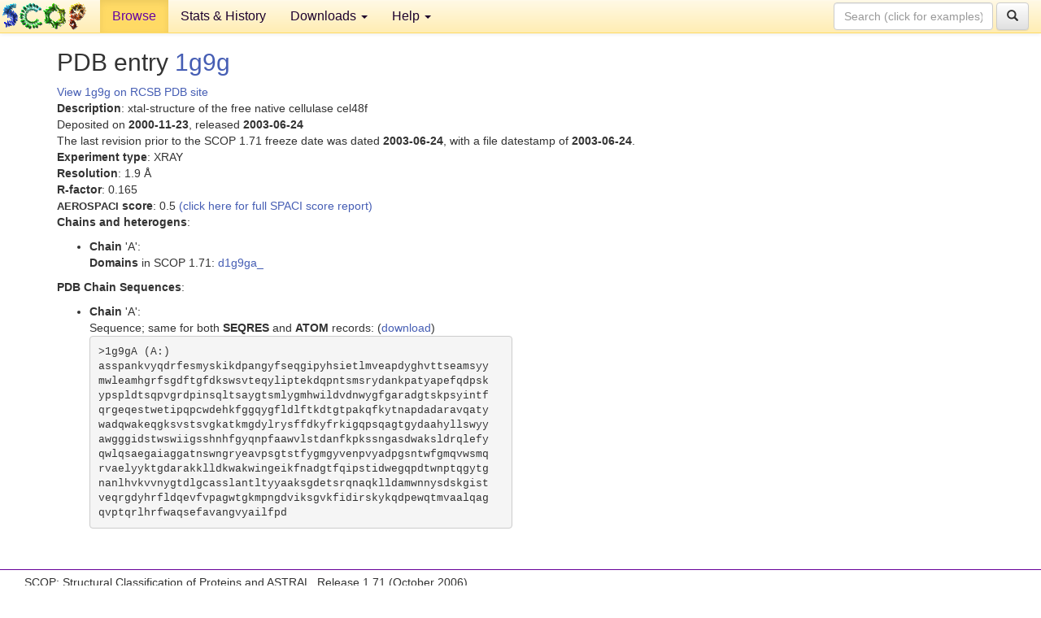

--- FILE ---
content_type: text/html; charset=UTF-8
request_url: http://scop.berkeley.edu/pdb/code=1g9g&ver=1.71
body_size: 2893
content:
<!DOCTYPE html>
<html lang="en">
<head>
<meta charset="utf-8">
<meta http-equiv="X-UA-Compatible" content="IE=edge">
<meta name="viewport" content="width=device-width, initial-scale=1">
<!-- The 3 meta tags above must come first in the head, before other meta tags -->
<meta name="description" content="SCOPe: Structural Classification of Proteins &mdash; extended database, and ASTRAL compendium for protein structure and sequence analysis" >
<meta name="keywords" content="SCOP, SCOPe, ASTRAL, protein structure, evolution, domain, classification">
<title>SCOP 1.71: Structural Classification of Proteins &mdash; extended</title>
<link rel="stylesheet" href="https://ajax.googleapis.com/ajax/libs/jqueryui/1.9.2/themes/smoothness/jquery-ui.css" type="text/css">
<LINK rel="stylesheet" href="http://scop.berkeley.edu/css/lightbox.css" type="text/css">
<!-- custom theme http://getbootstrap.com/customize/?id=c103b402850e953369f8  -->
<link rel="stylesheet" href="http://scop.berkeley.edu/css/bootstrap.min.css" type="text/css">
<link rel="stylesheet" href="http://scop.berkeley.edu/css/bootstrap-theme.min.css" type="text/css">
<LINK rel="stylesheet" href="http://scop.berkeley.edu/css/common.css" type="text/css">
<link rel="apple-touch-icon" sizes="180x180" href="/apple-touch-icon.png">
<link rel="icon" type="image/png" href="/favicon-32x32.png" sizes="32x32">
<link rel="icon" type="image/png" href="/favicon-16x16.png" sizes="16x16">
<link rel="manifest" href="/manifest.json">
<link rel="mask-icon" href="/safari-pinned-tab.svg" color="#5bbad5">
<meta name="theme-color" content="#ffffff">
<script src="http://scop.berkeley.edu/js/JSmol.min.js"></script>
<script src="https://ajax.googleapis.com/ajax/libs/jquery/1.9.1/jquery.min.js"></script>
<script src="https://ajax.googleapis.com/ajax/libs/jqueryui/1.9.2/jquery-ui.min.js"></script>
<script src="http://scop.berkeley.edu/js/lightbox.js"></script>
<script src="http://scop.berkeley.edu/js/jquery.cookie.js"></script>
<!--[if lt IE 9]>
  <script src="https://oss.maxcdn.com/html5shiv/3.7.2/html5shiv.min.js"></script>
  <script src="https://oss.maxcdn.com/respond/1.4.2/respond.min.js"></script>
<![endif]-->
<script src="http://scop.berkeley.edu/js/bootstrap.min.js"></script>
</head>
<body id="tab1">
       <nav class="navbar navbar-default navbar-fixed-top">
      <div class="container-fluid">
        <div class="navbar-header">
	  <button type="button" class="navbar-toggle collapsed" data-toggle="collapse" data-target="#navbar" aria-expanded="false" aria-controls="navbar">
	    <span class="sr-only">Toggle navigation</span>
	    <span class="icon-bar"></span>
	    <span class="icon-bar"></span>
	    <span class="icon-bar"></span>
	  </button>
	  <a class="navbar-brand" href="http://scop.mrc-lmb.cam.ac.uk/scop/">
          <img src="http://scop.berkeley.edu/images/scop_logo_pale_tiny.gif"
               width=106 height=36 alt="SCOP"></a>
	</div> <!-- navbar-header -->
	<div id="navbar" class="collapse navbar-collapse">
	  <ul class="nav navbar-nav">
	    <li class="active">
              <a id="browseref"
                href="http://scop.berkeley.edu/ver=1.71">Browse</a>
            </li>
	    <li>
              <a href="http://scop.berkeley.edu/statistics/ver=1.71">Stats &amp; History</a>
	    </li>
            <li class="dropdown">
	      <a href="http://scop.berkeley.edu/downloads/ver=1.71" class="dropdown-toggle" data-toggle="dropdown" role="button" aria-haspopup="true" aria-expanded="false">Downloads <span class="caret"></span></a>
	      <ul class="dropdown-menu">
	        <li>
		  <a href="http://scop.berkeley.edu/astral/ver=1.71">ASTRAL Sequences &amp; Subsets</a>
	        </li>
	        <li>
	          <a href="http://scop.berkeley.edu/downloads/ver=1.71">Parseable Files &amp; Software</a>
	        </li>
	      </ul>
	    </li>
	    <li class="dropdown">
	      <a href="http://scop.berkeley.edu/help/ver=1.71" class="dropdown-toggle" data-toggle="dropdown" role="button" aria-haspopup="true" aria-expanded="false">Help <span class="caret"></span></a>
	      <ul class="dropdown-menu">
	        <li>
                  <a href="http://scop.berkeley.edu/help/ver=1.71">Online Documentation</a>
	        </li>
	        <li>
                  <a href="http://scop.berkeley.edu/references/ver=1.71">References</a>
	        </li>
	        <li>
                  <a href="http://scop.berkeley.edu/resources/ver=1.71">Related Resources</a>
	        </li>
	        <li>
                  <a href="http://scop.berkeley.edu/search/ver=1.71">Searching</a>
	        </li>
	        <li>
                  <a href="http://scop.berkeley.edu/about/ver=1.71">About</a>
	        </li>
	      </ul>
	    </li>
	  </ul>
          <form class="navbar-form navbar-right" role="search" method=GET action="http://scop.berkeley.edu/search/">
            <div class="form-group">
             <input type=hidden name=ver value="1.71">
             <input id="searchbox" type="text" class="form-control" placeholder="Search (click for examples) &rarr;" name="key">
            </div>
            <button type="submit" class="btn btn-default">
              <span class="glyphicon glyphicon-search" aria-hidden="true"></span>
            </button>
          </form>
        </div> <!-- navbar -->
      </div> <!-- nav container -->
    </nav>

        <div class="container-fluid">
    <div class="row">
    <div class="container"><script>
$.cookie("lastBrowse", "http://scop.berkeley.edu/pdb/code=1g9g&ver=1.71");
</script>
<h2>PDB entry <a href="http://www.rcsb.org/pdb/explore.do?structureId=1g9g">1g9g</a></h2>
<a href="http://www.rcsb.org/pdb/explore.do?structureId=1g9g">View 1g9g on RCSB PDB site<br>
</a><b>Description</b>: xtal-structure of the free native cellulase cel48f<br>
Deposited on <b>2000-11-23</b>, released <b>2003-06-24</b><br>
The last revision prior to the SCOP 1.71 freeze date was dated <b>2003-06-24</b>, with a file datestamp of <b>2003-06-24</b>.<br>
<b>Experiment type</b>: XRAY<br>
<b>Resolution</b>: 1.9 &Aring;<br>
<b>R-factor</b>: 0.165<br>
<b><font size=-1>AEROSPACI</font> score</b>: 0.5 <a href="http://scop.berkeley.edu//astral/spaci/ver=1.71&pdb=1g9g">(click here for full SPACI score report)</a>
<p><b>Chains and heterogens</b>:<br>
<ul>
<li><b>Chain</b> 'A':<br>
<b>Domains</b> in SCOP 1.71: <a href="http://scop.berkeley.edu/sunid=83279&ver=1.71" class="sunid" data-sunid="541823" title="d1g9ga_: 1g9g A: from a.102.1.2 Processive endocellulase CelF (Cel48F)" >d1g9ga_</a></ul>
<section id="seq"><p><b>PDB Chain Sequences</b>:<br>
<ul>
<li><b>Chain</b> 'A':<br>
Sequence; same for both <b>SEQRES</b> and <b>ATOM</b> records: (<a href="http://scop.berkeley.edu/astral/seq/ver=1.71&id=1g9gA&seqOption=0&output=text">download</a>)
<br><pre class="seq">
>1g9gA (A:)
asspankvyqdrfesmyskikdpangyfseqgipyhsietlmveapdyghvttseamsyy
mwleamhgrfsgdftgfdkswsvteqyliptekdqpntsmsrydankpatyapefqdpsk
ypspldtsqpvgrdpinsqltsaygtsmlygmhwildvdnwygfgaradgtskpsyintf
qrgeqestwetipqpcwdehkfggqygfldlftkdtgtpakqfkytnapdadaravqaty
wadqwakeqgksvstsvgkatkmgdylrysffdkyfrkigqpsqagtgydaahyllswyy
awgggidstwswiigsshnhfgyqnpfaawvlstdanfkpkssngasdwaksldrqlefy
qwlqsaegaiaggatnswngryeavpsgtstfygmgyvenpvyadpgsntwfgmqvwsmq
rvaelyyktgdarakklldkwakwingeikfnadgtfqipstidwegqpdtwnptqgytg
nanlhvkvvnygtdlgcasslantltyyaaksgdetsrqnaqklldamwnnysdskgist
veqrgdyhrfldqevfvpagwtgkmpngdviksgvkfidirskykqdpewqtmvaalqag
qvptqrlhrfwaqsefavangvyailfpd
</pre><br>
</ul></section>
</div>
    </div>
    <div class="row">
      <footer>
    SCOP: Structural Classification of Proteins and ASTRAL.  Release 1.71 (October 2006)
   
      <address>
	                 Copyright &#169; 1994-2009 The <span class="dbbold">SCOP</span>
                    and <span class="dbacro">Astral</span> authors<br>
                    scop@mrc-lmb.cam.ac.uk and
                    astral@compbio.berkeley.edu
	       </address>
      </footer>
    </div>
  </div>
</body>
</html>
